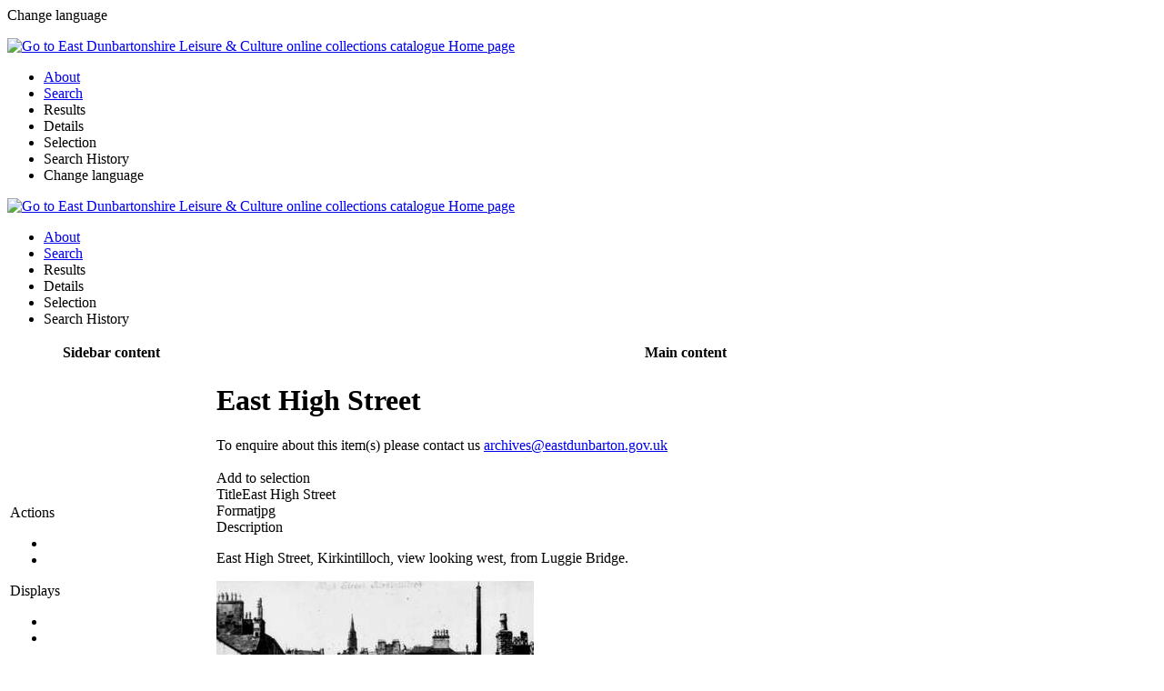

--- FILE ---
content_type: text/html; charset=utf-8
request_url: https://collections.edlc.co.uk/details/fullCatalogue/700004088
body_size: 4068
content:


<!DOCTYPE html>
<html xmlns="http://www.w3.org/1999/xhtml" lang="en" xml:lang="en">
<head><meta http-equiv="Content-Type" content="text/html;charset=utf-8" /><meta http-equiv="X-UA-Compatible" content="IE=9; IE=8; IE=7; IE=EDGE" /><meta name="viewport" content="width=device-width, initial-scale=1.0" /><meta name="apple-mobile-web-app-status-bar-style" content="black" /><title>
	
  East Dunbartonshire Leisure & Culture online collections catalogue |
  Details |
  East High Street
</title>
    <meta name="description" content="East High Street; East High Street, Kirkintilloch, view looking west, from Luggie Bridge.; "><meta name="author" content=""><meta name="keywords" content=""><meta http-equiv="content-language" content="aa&lt;%= AISHelpers.CurrentUICultureShort %>" />
  <link rel="shortcut icon" type="image/x-icon" href="/Content/Images/favicon/favicon-16x16.png" />

  <!--Javascript imports (order matters)-->
  <script src="/Scripts/External/jquery-3.4.1.min.js"></script>
  <script src="/Scripts/External/jquery-ui.min-1.12.1.js"></script>
  <script src="/Scripts/External/jquery.cookie-consent.js?v=1"></script>
  <script src="/Scripts/External/jszip/jszip.js?v=1"></script>
  <script src="/Scripts/External/jszip/jszip-utils.js?v=1"></script>
  <script type="text/javascript" src="https://cdnjs.cloudflare.com/ajax/libs/FileSaver.js/1.3.8/FileSaver.min.js"></script>

  <!--using defer loads the scripts and waits until the page is loaded to execute them, improves performances-->
  <script defer src='/bundles/aisbase?v=_BepK2Oqfu3NnDu_mycjsWUrEoniJlTBjtWB0SvEuhY1' type='text/javascript' defer='defer'></script>
<script defer src='/bundles/sitemaster?v=Pni2P14zthxvgEAzzzSZ0U33wssYKA17LUObMyzFcA01' type='text/javascript' defer='defer'></script>
<script defer src='/bundles/knockout?v=0HWZnVhwwj2Cl9nSSBL3PB7MEpTNHlBw6kGWDu4G27Y1' type='text/javascript' defer='defer'></script>


  <!--Used to load specific scripts for a view-->
  
  
  <script src="https://collections.edlc.co.uk:443/Scripts/External/viewerjs-1.9.0/viewer.js" type="text/javascript"></script>
  <link href="https://collections.edlc.co.uk:443/Scripts/External/viewerjs-1.9.0/viewer.css" rel="stylesheet" type="text/css" />
  
  <script src="/Scripts/Views/Results/Detail.js?v=2" type="text/javascript"></script>
  
  <!--CSS imports-->
  <link async href="/Content/Css/External/jquery-ui-1.12.1.css" rel="stylesheet" type="text/css" />
  



<meta name="msapplication-TileColor" content="#ffffff">
<meta name="msapplication-TileImage" content="/ms-icon-144x144.png">
<meta name="theme-color" content="#ffffff">
<link href="https://collections.edlc.co.uk:443/Content/Css/reset.css" rel="stylesheet" type="text/css" />


<link href="https://collections.edlc.co.uk:443/Content/Css/fontawesome-5.15.1/css/all.css" rel="stylesheet" type="text/css"/>

<link href="https://collections.edlc.co.uk:443/Content/Css/Themes/EDLC/base.css?v=1" rel="stylesheet" type="text/css" />



  <link href="/Content/Css/print.css" rel="stylesheet" type="text/css" media="print" />
  <link href="/bundles/css?v=BJriikgZmW-qHU-hKtfluSOMYBADNAvnrTKl2XpPDc81" rel="stylesheet"/>
<link href="/bundles/basecss?v=bGwPaiiBPAqfCQX3fJPQkRjVlLeBauUOvcg9bYErv1M1" rel="stylesheet"/>


  	<!-- Global site tag (gtag.js) - Google Analytics -->
<script async src="https://www.googletagmanager.com/gtag/js?id=G-57QQDN6SGC"></script>
<script>
window.dataLayer = window.dataLayer || [];
function gtag(){dataLayer.push(arguments);}
gtag('js', new Date());

gtag('config', 'G-57QQDN6SGC');
</script>

</head>
<body class="ais-ltr ais-lang-en">
  
  <div id="mobile-language-chooser">
    <div id="mobile-language-chooser-header">
      <div class="mobile-hamburger">
        <div onclick="AIS.Mobile.ToggleLanguageSelection();">
          <span class="fa fa-chevron-left"></span>
        </div>
      </div>
      <div id="mobile-language-chooser-title-bar">
        Change language
      </div>
    </div>
    <div id="mobile-language-chooser-content">
      <ul>
        
      </ul>
    </div>
  </div>
  <div id="mobile-header">
    <div id="mobile-header-content">
      <div onclick="AIS.Mobile.ToggleMenu()" class="mobile-hamburger">
        <span class="fa fa-bars" aria-hidden="true"></span>
      </div>
      <div id="mobile-header-title">
        <a class="ax-header" title="Go to East Dunbartonshire Leisure & Culture online collections catalogue Home page" href="/search/simple" rel="noreferrer">
          <img src="/Content/Images/logo.gif" alt="Go to East Dunbartonshire Leisure & Culture online collections catalogue Home page" />
        </a>
      </div>
    </div>
    <div id="mobile-inner-menu">
      <div id="ais-mobile-menu-inner">
        <ul id="ais-mobile-menu-list">
          <li class="ais-menu-item" id="ais-menu-item-menuIntroductionmobile"><a href="/home" id="menuIntroductionmobile" title="Go to the introduction page"><span class="text">About</span><span class="ais-menu-item-tip-element ais-menu-item-tip"></span></a><input class="ais-hidden-href-value" type="hidden" value="/home"></input></li>



<li class="ais-menu-item" id="ais-menu-item-menuSearchmobile"><a href="/search/simple/clear" id="menuSearchmobile" title="Go to the search form"><span class="text">Search</span><span class="ais-menu-item-tip-element ais-menu-item-tip"></span></a><input class="ais-hidden-href-value" type="hidden" value="/search/simple/clear"></input></li>
<li class="disabled ais-menu-item" id="ais-menu-item-menuResultsmobile"><a id="menuResultsmobile" title="Go to the result view"><span class="text">Results</span><span class="ais-menu-item-tip-element ais-menu-item-tip"></span></a><input class="ais-hidden-href-value" type="hidden" value="/results"></input></li>
<li class="disabled ais-menu-item" id="ais-menu-item-menuDetailsmobile"><a id="menuDetailsmobile" title="Go to the detail view"><span class="text">Details</span><span class="ais-menu-item-tip-element ais-menu-item-tip"></span></a><input class="ais-hidden-href-value" type="hidden" value="/details"></input></li>
<li class="disabled ais-menu-item" id="ais-menu-item-menuSelectionmobile"><a id="menuSelectionmobile" title="Go to the selection page"><span class="text">Selection</span><span class="ais-menu-item-tip-element ais-menu-item-tip"></span></a><input class="ais-hidden-href-value" type="hidden" value="/selectiondbpage"></input></li>
<li class="disabled ais-menu-item" id="ais-menu-item-menuHistorymobile"><a id="menuHistorymobile" title="Go to the search history page"><span class="text">Search History</span><span class="ais-menu-item-tip-element ais-menu-item-tip"></span></a><input class="ais-hidden-href-value" type="hidden" value="/history"></input></li>

          <li onclick="AIS.Mobile.ToggleMenu();AIS.Mobile.ToggleLanguageSelection();" class="ais-menu-item">Change language</li>
        </ul>
      </div>
    </div>
  </div>
  <div id="ais-master">
    <input id="ais-base-url" type="hidden" value="https://collections.edlc.co.uk:443/" />
    <!-- HEADER -->
    <div id="ais-header" class="grid">
      <div id="ais-logo" class="c2">
        <a class="no-hover-change" title="Go to East Dunbartonshire Leisure & Culture online collections catalogue Home page" href="/search/simple" rel="noreferrer">
          <img src="/Content/Images/logo.gif" alt="Go to East Dunbartonshire Leisure & Culture online collections catalogue Home page" />
         <!-- <div>Internet Server 6</div> -->
        </a>
      </div>
      <div id="menu-help-options" class="c3">
        <div id="ais-help">
          
  <a aria-label="Click here for Help" class="ais-button-circle ais-helpsubject-script ais-helpsubject fa-question-circle fa" href="/helpers/gethelp?subject=captionGeneralHelpdetail" target="_blank" title="Click here for Help"></a><input class="ais-helpsubject-value" type="hidden" value="captionGeneralHelpdetail"></input><input class="ais-helpsubject-type-value" type="hidden" value="page"></input>

        </div>
        <div id="ais-language">
          
        </div>

      </div>


    </div>
    <div id="ais-menu">
      <div id="ais-menu-inner">
        <ul id="ais-menu-list">
          <li class="ais-menu-item" id="ais-menu-item-menuIntroduction"><a href="/home" id="menuIntroduction" title="Go to the introduction page"><span class="text">About</span><span class="ais-menu-item-tip-element ais-menu-item-tip"></span></a><input class="ais-hidden-href-value" type="hidden" value="/home"></input></li>



<li class="ais-menu-item" id="ais-menu-item-menuSearch"><a href="/search/simple/clear" id="menuSearch" title="Go to the search form"><span class="text">Search</span><span class="ais-menu-item-tip-element ais-menu-item-tip"></span></a><input class="ais-hidden-href-value" type="hidden" value="/search/simple/clear"></input></li>
<li class="disabled ais-menu-item" id="ais-menu-item-menuResults"><a id="menuResults" title="Go to the result view"><span class="text">Results</span><span class="ais-menu-item-tip-element ais-menu-item-tip"></span></a><input class="ais-hidden-href-value" type="hidden" value="/results"></input></li>
<li class="disabled ais-menu-item" id="ais-menu-item-menuDetails"><a id="menuDetails" title="Go to the detail view"><span class="text">Details</span><span class="ais-menu-item-tip-element ais-menu-item-tip"></span></a><input class="ais-hidden-href-value" type="hidden" value="/details"></input></li>
<li class="disabled ais-menu-item" id="ais-menu-item-menuSelection"><a id="menuSelection" title="Go to the selection page"><span class="text">Selection</span><span class="ais-menu-item-tip-element ais-menu-item-tip"></span></a><input class="ais-hidden-href-value" type="hidden" value="/selectiondbpage"></input></li>
<li class="disabled ais-menu-item" id="ais-menu-item-menuHistory"><a id="menuHistory" title="Go to the search history page"><span class="text">Search History</span><span class="ais-menu-item-tip-element ais-menu-item-tip"></span></a><input class="ais-hidden-href-value" type="hidden" value="/history"></input></li>

        </ul>
      </div>
    </div>
    <!-- MAIN CONTENT -->
    <div class="backdrop-loader loader-container" style="display: none">
      <div class="backdrop-loader loader">
        <div class="ui active inverted dimmer">
          <div class="ui text loader">Loading</div>
        </div>
      </div>
      <div class="backdrop-loader backdrop"></div>
    </div>
    <table class="page" style="width: 100%">
      <tr class="zais-display-none">
        <th id="sidebar" class="ais-display-none">Sidebar content</th>
        <th id="main" class="ais-display-none">Main content</th>
      </tr>
      <tr>
        <!--to remove the sidebar, fill this placeholder in a aspx-->
        
          
          <td id="ais-sidebar" headers="sidebar content" class="ais-float-dynamic">
            
  

<div class="result-actions tools">
  <div class="tools-header">
    Actions
  </div>
  <div>
    <ul class="inline-list">
      <li>
        <a href="javascript:window.print();" aria-label="Print" title="Print"><span class="fa fa-print" title="Print"></span></a>
      </li>
      
      
      
      
              <a href="/Details/download/700004088?label=DetailsDownload" aria-label="[Download_DetailsDownload]" title="[Download_DetailsDownload]">
              <span class="fa fa-download"></span>
              </a>
            
      <li>
        <a class="far fa-envelope ais-detail-send-via-email-script ais-detail-send-via-email" href=""> </a>
      </li>
    </ul>
  </div>
</div>

<div class="display-options tools">
  <div class="tools-header">
    Displays<br />
  </div>
  <div>
      <ul class="inline-list">
    
          <li>
    <a class="current" id="ais-display-mode-detailLibrary" href="/helper/change-display?view=detailLibrary&amp;database=fullCatalogue&amp;displayMode=Detail&amp;returnurl=~/details/fullCatalogue/700004088" aria-label="Detail display" title="Detail display">
      <span class="fa fa-th-list"></span>
    </a>
              </li>
    
          <li>
    <a class="" id="ais-display-mode-detailIsbd" href="/helper/change-display?view=detailIsbd&amp;database=fullCatalogue&amp;displayMode=Detail&amp;returnurl=~/details/fullCatalogue/700004088" aria-label="Catalogue card" title="Catalogue card">
      <span class="fa fa-list-alt"></span>
    </a>
              </li>
    
     </ul>
  </div>
    </div>
  
          </td>
        
        <td id="ais-main" headers="main content">
          <div id="ais-main-header">
            
          </div>
          <div id="ais-user-message" class="ais-user-message-element">
            
          </div>
          <div id="ais-main-content">
            
  <h1 class="ais-display-none">East High Street</h1>
  <div id="ais-details" class="ais-partial-container-script">
    
    

<div id="ais-detail-container" class="ais-detail-container-script ais-top-border">
  <input type="hidden" class="ais-detail-priref" value="700004088" xmlns:str="http://xsltsl.org/string"><input type="hidden" class="ais-database-name" value="fullCatalogue" xmlns:str="http://xsltsl.org/string"><input type="hidden" class="ais-datasource-value" value="fullCatalogue" xmlns:str="http://xsltsl.org/string"><input type="hidden" class="ais-sitename-value" value="" xmlns:str="http://xsltsl.org/string"><div class="record" xmlns:str="http://xsltsl.org/string"><div>To enquire about this item(s) please contact us <a href="mailto:archives@eastdunbarton.gov.uk">archives@eastdunbarton.gov.uk</a></div><br><div class="record-selector" data-priref="700004088" data-database="fullCatalogue" data-selected="false"><div class="selector-script button remove-selection-button" style="&#xA;              display:none;&#xA;            "><div class="button-content">Remove from selection<span class="fa fa-star"></span></div></div><div class="selector-script button add-selection-button" style=""><div class="button-text">Add to selection<span class="far fa-star"></span></div></div></div><div class="ais-detail-logo"><div class="content zebra"><div class="ais-field"><span class="label">Title</span><span class="value">East High Street</span></div><div class="ais-field"><span class="label">Format</span><span class="value">jpg</span></div></div></div><div class="ais-keywords"><div class="label">Description</div><p>East High Street, Kirkintilloch, view looking west, from Luggie Bridge.</p></div><div class="ais-detail-library ais-image-container first"><input type="hidden" class="ais-image-filename-value" value="P20342_s.jpg"><input type="hidden" class="ais-image-server" value="images"><a target="_blank" class="ais-detail-image-viewer-link ais-detail-image-viewer-link-script" href="http://edl-apw.adlibhosting.com/wwwopacx/wwwopac.ashx?command=getcontent&amp;server=images&amp;value=P20342_s.jpg"><img class="ais-detail-image-viewer-script ais-detail-image-viewer" src="http://edl-apw.adlibhosting.com/wwwopacx/wwwopac.ashx?command=getcontent&amp;server=images&amp;value=P20342_s.jpg&amp;width=350&amp;height=350" alt=""></a></div><div class="ais-clearer"></div></div>
</div>
  </div>

          </div>
          
        </td>
      </tr>
    </table>
    <!-- Jquery Popup -->
    <div id="popupAutoSuggestScan" title="Dialog Title" style="display: none; width: 300px; height: 400px">
      <div id="ais-popupwrapper" class="popup-auto">
        <div class="popup-input">
          <input id="popupLookupValue" title="Popup Lookup Values" type="text" class="ais-popup-lookup-value" placeholder="Filter" />
        </div>

        <div class="popup-spinner">
          <span class="fa fa-spinner fa-spin fa-1x fa-fw"></span>
          <span class="sr-only">Loading</span>
        </div>
        <div class="popup-content"></div>
        <div class="popup-paging">
          <div class="popupButton" id="popupPreviousButton" onclick="AIS.PopupAutoCompleteScan.PreviousPage(event)">
            <span class="fa fa-chevron-left" aria-hidden="true"></span>
          </div>
          Page
          <div class="popup-page" id="currentPage">1</div>
          <div class="popupButton" id="popupNextButton" onclick="AIS.PopupAutoCompleteScan.NextPage(event)">
            <span class="fa fa-chevron-right" aria-hidden="true"></span>
          </div>
        </div>
      </div>
    </div>
    
  </div>

  <!-- FOOTER -->
  <div id="ais-footer">
    
      <a href="https://www.axiell.com/solutions/product/adlib/" rel="noreferrer" title="Axiell ALM" target="_blank">
        
        <span>
          East Dunbartonshire Leisure &amp; Culture online collections catalogue
        </span>
        <br />
        <span>
          Axiell ALM
        </span>
      </a>
    
  </div>
  <div id="cookieConsent">
    <div>AIS uses strictly necessary cookies to improve the user experience.
      <button class="cookieAccept">Allow necessary cookies</button></div>
    <div class="acceptAll">This AIS also uses analytical cookies.
      <button class="cookieAcceptAll">Allow all cookies</button></div>
  </div>
  <div id="ais-popupwrapper2" class="ais-popupwrapper-script ais-display-none" style="display: none" />
</body>
</html>
